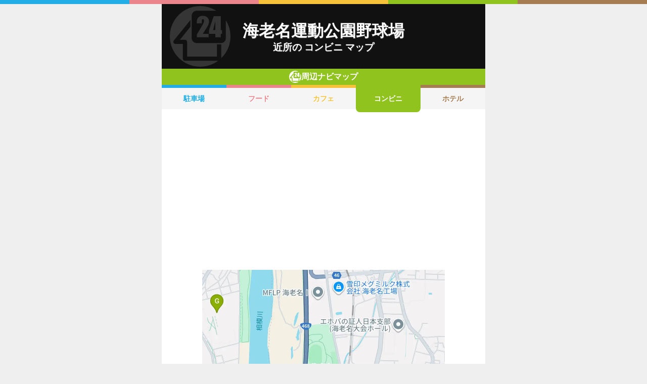

--- FILE ---
content_type: text/html; charset=utf-8
request_url: https://navi.music-mdata.com/detail/s/29087
body_size: 4376
content:
<!DOCTYPE html>
<html lang="ja">

<head>
    <meta charset="utf-8" />
    <meta name="viewport" content="width=device-width, initial-scale=1.0" />
    <title>海老名運動公園野球場 周辺のコンビニエンスストア一覧マップ</title>
    <link rel="icon" href="/favicon.ico" sizes="32x32">
    <link rel="icon" href="/favicon.svg" type="image/svg+xml">
    <link rel="apple-touch-icon" href="/apple-touch-icon.png">
    <link rel="stylesheet" href="/css/style.css?v=oItfzfvBG4o3Z_lbv8_ipxF_MrvtTjquuF_tY0O7YnE" />
    
    <link rel="stylesheet" href="/css/detail.css?v=JHHH0PMQDTPfFE7j7Hy01blJvp_-BlxqZpdbosHPqF4" />
    <link rel="canonical" href="https://navi.music-mdata.com/detail/s/29087">
    <link rel="preload" href="https://cdn-navi.music-mdata.com/s/29087/20251215.webp" as="image">
        <meta property="og:type" content="article">
        <meta name="twitter:card" content="summary_large_image">
        <meta name="twitter:site" content="@musicmdata">
        <meta name="twitter:domain" content="navi.music-mdata.com">
        <meta property="og:title" content="海老名運動公園野球場周辺のコンビニエンスストア">
        <meta property="og:description" content="海老名運動公園野球場（海老名市）から最も近いコンビニエンスストアは徒歩7分の「ホエールズマートおおさわ店」です。周辺のコンビニエンスストアをご案内（ナビ）します">
        <meta property="og:url" content="https://navi.music-mdata.com/detail/s/29087">
        <meta property="og:image" content="https://cdn-navi.music-mdata.com/s/29087/20251215.webp">
    <meta name="description" content="海老名運動公園野球場（海老名市）から最も近いコンビニエンスストアは徒歩7分の「ホエールズマートおおさわ店」です。周辺のコンビニエンスストアをご案内（ナビ）します">

    <script async src="https://pagead2.googlesyndication.com/pagead/js/adsbygoogle.js?client=ca-pub-6859064912170178" crossorigin="anonymous"></script>
</head>

<body>
    <div b-wygvph50e4 class="color-border">
        <i b-wygvph50e4 class="c1"></i>
        <i b-wygvph50e4 class="c2"></i>
        <i b-wygvph50e4 class="c3"></i>
        <i b-wygvph50e4 class="c4"></i>
        <i b-wygvph50e4 class="c5"></i>
    </div>
    <div b-wygvph50e4 class="container">
        <div class="detail-header">
    <h1 class="title medium"> 海老名運動公園野球場</h1>
    <h2 class="sub">近所の コンビニ マップ</h2>
    <div class="place-bg logo-s"></div>
</div>
<nav class="navi-tabs">
    <div class="top top-s"><i class="current-type logo-s"></i>周辺ナビマップ</div>
    <div class="tabs">
            <a href="/detail/p/29087" class="li tab li-p">
                駐車場
            </a>
            <a href="/detail/r/29087" class="li tab li-r">
                フード
            </a>
            <a href="/detail/c/29087" class="li tab li-c">
                カフェ
            </a>
            <a href="/detail/s/29087" class="li tab-current li-current-s">
                コンビニ
            </a>
            <a href="/detail/h/29087" class="li tab li-h">
                ホテル
            </a>
    </div>
</nav>
    <main>
        <div class="ad-sense-display">
        <ins class="adsbygoogle" style="display:block" data-ad-client="ca-pub-6859064912170178" data-ad-slot="1712777008" data-ad-format="auto" data-full-width-responsive="true" data-adtest="off"></ins>
        <script>
            (adsbygoogle = window.adsbygoogle || []).push({});
        </script>
</div>
        <div class="map-container">
            <div class="map">
                <img src="https://cdn-navi.music-mdata.com/s/29087/20251215.webp" alt="海老名運動公園野球場周辺のコンビニエンスストア一覧地図" class="image" />
            </div>
        </div>

        <div class="ad-sense-display">
        <ins class="adsbygoogle" style="display:block" data-ad-client="ca-pub-6859064912170178" data-ad-slot="1712777008" data-ad-format="auto" data-full-width-responsive="true" data-adtest="off"></ins>
        <script>
            (adsbygoogle = window.adsbygoogle || []).push({});
        </script>
</div>
        <div class="place-header">近くの コンビニエンスストア</div>

        <div class="places">

            <a class="dl" href="https://www.livewalker.com/web/detail/29087">
                <div class="dt"><span class="balloon current-balloon"></span>
                </div>
                <div class="dd p-title"><strong class="title">海老名運動公園野球場</strong></div>
                <div class="dd p-time">徒歩<span>0</span>分（約<span>0</span>m）</div>
            </a>

                    <a href="https://maps.google.com/?cid=4454492526427727897&amp;g_mp=Cilnb29nbGUubWFwcy5wbGFjZXMudjEuUGxhY2VzLlNlYXJjaE5lYXJieRACGAQgAA" class="dl">
                        <div class="dt"><span class="balloon list-balloon">A</span></div>
                        <div class="dd p-title"><span class="title ">ホエールズマートおおさわ店</span></div>
                        <div class="dd p-time">徒歩<span class="recommend">7</span>分（約<span class="recommend">411</span>m）</div>
                    </a>
                    <a href="https://maps.google.com/?cid=939244867587935781&amp;g_mp=Cilnb29nbGUubWFwcy5wbGFjZXMudjEuUGxhY2VzLlNlYXJjaE5lYXJieRACGAQgAA" class="dl">
                        <div class="dt"><span class="balloon list-balloon">B</span></div>
                        <div class="dd p-title"><span class="title icon n403">ファミリーマート 海老名運動公園前店</span></div>
                        <div class="dd p-time">徒歩<span class="recommend">7</span>分（約<span class="recommend">423</span>m）</div>
                    </a>
                    <a href="https://maps.google.com/?cid=8557267538185866340&amp;g_mp=Cilnb29nbGUubWFwcy5wbGFjZXMudjEuUGxhY2VzLlNlYXJjaE5lYXJieRACGAQgAA" class="dl">
                        <div class="dt"><span class="balloon list-balloon">C</span></div>
                        <div class="dd p-title"><span class="title icon n401">セブンイレブン 海老名社家店</span></div>
                        <div class="dd p-time">徒歩<span class="recommend">11</span>分（約<span class="recommend">652</span>m）</div>
                    </a>
                    <a href="https://maps.google.com/?cid=2282450629431892485&amp;g_mp=Cilnb29nbGUubWFwcy5wbGFjZXMudjEuUGxhY2VzLlNlYXJjaE5lYXJieRACGAQgAA" class="dl">
                        <div class="dt"><span class="balloon list-balloon">D</span></div>
                        <div class="dd p-title"><span class="title icon n403">ファミリーマート ソニー厚木第２ＴＥＣ店</span></div>
                        <div class="dd p-time">徒歩<span class="recommend">12</span>分（約<span class="recommend">707</span>m）</div>
                    </a>
                    <a href="https://maps.google.com/?cid=10841701696602572032&amp;g_mp=Cilnb29nbGUubWFwcy5wbGFjZXMudjEuUGxhY2VzLlNlYXJjaE5lYXJieRACGAQgAA" class="dl">
                        <div class="dt"><span class="balloon list-balloon">E</span></div>
                        <div class="dd p-title"><span class="title icon n402">ローソン 海老名社家店</span></div>
                        <div class="dd p-time">徒歩<span class="recommend">12</span>分（約<span class="recommend">733</span>m）</div>
                    </a>
                    <a href="https://maps.google.com/?cid=4254025608490169217&amp;g_mp=Cilnb29nbGUubWFwcy5wbGFjZXMudjEuUGxhY2VzLlNlYXJjaE5lYXJieRACGAQgAA" class="dl">
                        <div class="dt"><span class="balloon list-balloon">F</span></div>
                        <div class="dd p-title"><span class="title icon n402">ローソン 海老名今里二丁目店</span></div>
                        <div class="dd p-time">徒歩<span class="recommend">15</span>分（約<span class="recommend">884</span>m）</div>
                    </a>
                    <a href="https://maps.google.com/?cid=17767223031298033487&amp;g_mp=Cilnb29nbGUubWFwcy5wbGFjZXMudjEuUGxhY2VzLlNlYXJjaE5lYXJieRACGAQgAA" class="dl">
                        <div class="dt"><span class="balloon list-balloon">G</span></div>
                        <div class="dd p-title"><span class="title icon n403">ファミリーマート ソニー厚木ＴＥＣ店</span></div>
                        <div class="dd p-time">徒歩<span class="recommend">16</span>分（約<span class="recommend">982</span>m）</div>
                    </a>
                    <a href="https://maps.google.com/?cid=1692775829305123898&amp;g_mp=Cilnb29nbGUubWFwcy5wbGFjZXMudjEuUGxhY2VzLlNlYXJjaE5lYXJieRACGAQgAA" class="dl">
                        <div class="dt"><span class="balloon extend-balloon">H</span></div>
                        <div class="dd p-title"><span class="title icon n403">ファミリーマート 海老名中新田五丁目店</span></div>
                        <div class="dd p-time">徒歩<span class="recommend">17</span>分（約<span class="recommend">1002</span>m）</div>
                    </a>
                    <a href="https://maps.google.com/?cid=10085649138720015181&amp;g_mp=Cilnb29nbGUubWFwcy5wbGFjZXMudjEuUGxhY2VzLlNlYXJjaE5lYXJieRACGAQgAA" class="dl">
                        <div class="dt"><span class="balloon extend-balloon">I</span></div>
                        <div class="dd p-title"><span class="title icon n407">デイリーヤマザキ 圏央海老名インター店</span></div>
                        <div class="dd p-time">徒歩<span class="recommend">18</span>分（約<span class="recommend">1058</span>m）</div>
                    </a>
                    <a href="https://maps.google.com/?cid=26744962124874575&amp;g_mp=Cilnb29nbGUubWFwcy5wbGFjZXMudjEuUGxhY2VzLlNlYXJjaE5lYXJieRACGAQgAA" class="dl">
                        <div class="dt"><span class="balloon extend-balloon">J</span></div>
                        <div class="dd p-title"><span class="title icon n401">セブンイレブン 厚木岡田４丁目店</span></div>
                        <div class="dd p-time">徒歩<span class="recommend">18</span>分（約<span class="recommend">1090</span>m）</div>
                    </a>
                    <a href="https://maps.google.com/?cid=9494171942788596315&amp;g_mp=Cilnb29nbGUubWFwcy5wbGFjZXMudjEuUGxhY2VzLlNlYXJjaE5lYXJieRACGAQgAA" class="dl">
                        <div class="dt"><span class="balloon extend-balloon">K</span></div>
                        <div class="dd p-title"><span class="title icon n402">ローソン 厚木岡田店</span></div>
                        <div class="dd p-time">徒歩<span class="recommend">19</span>分（約<span class="recommend">1112</span>m）</div>
                    </a>

            <div class="clear"></div>
        </div>
    </main>
    <div class="options">
            <a href="https://www.livewalker.com/web/detail/29087" class="label"><i class="icon service-2"></i>施設情報</a>
            <a href="https://www.music-mdata.com/route/detail/29087/1130908" class="label"><i class="icon station"></i>最寄り駅</a>
            <a href="https://zaseki.music-mdata.com/detail/29087/1" class="label"><i class="icon zaseki"></i>座席表</a>
            <a href="https://www.music-mdata.com/panorama/29087" class="label"><i class="icon panorama"></i>360°写真</a>
    </div>

    <p class="update">更新日: 2025/12/15</p>


        <nav b-wygvph50e4 class="navi-bottom">
            <ul b-wygvph50e4 class="ul">
                <li b-wygvph50e4 class="li">
                    <a href="/p" class="a-link">駐車場・コインパーキング</a>
                </li>
                <li b-wygvph50e4 class="li">
                    <a href="/r" class="a-link">ファミレス・ファーストフード</a>
                </li>
                <li b-wygvph50e4 class="li">
                    <a href="/c" class="a-link">カフェ</a>
                </li>
                <li b-wygvph50e4 class="li">
                    <a href="/s" class="a-link">コンビニエンスストア</a>
                </li>
                <li b-wygvph50e4 class="li">
                    <a href="/h" class="a-link">ホテル</a>
                </li>
            </ul>
            <a href="/" class="top-link">
                <span b-wygvph50e4 class="logo">MDATA-NAVI</span>
            </a>
        </nav>
    </div>
    <footer b-wygvph50e4 class="footer">
        <div b-wygvph50e4 class="footer-link">
            <a b-wygvph50e4 href="https://www.firewrench.com/terms" class="link">利用規約</a>
            <a b-wygvph50e4 href="https://www.firewrench.com/privacy" class="link">広告とプライバシー</a>
            <a b-wygvph50e4 href="https://www.firewrench.com/about" class="link">会社案内</a>
        </div>
        <a b-wygvph50e4 href="https://www.music-mdata.com/" class="copy">&copy; MUSIC-MDATA</a>
    </footer>
    
    <!-- Google tag (gtag.js) -->
    <script async src="https://www.googletagmanager.com/gtag/js?id=G-MSXEXEZ8V5"></script>
    <script>
        window.dataLayer = window.dataLayer || [];
        function gtag() { dataLayer.push(arguments); }
        gtag('js', new Date());
        gtag('config', 'G-MSXEXEZ8V5');
    </script>
</body>

</html>

--- FILE ---
content_type: text/html; charset=utf-8
request_url: https://www.google.com/recaptcha/api2/aframe
body_size: 265
content:
<!DOCTYPE HTML><html><head><meta http-equiv="content-type" content="text/html; charset=UTF-8"></head><body><script nonce="90wqdr1l23pAi2w5P7ooJg">/** Anti-fraud and anti-abuse applications only. See google.com/recaptcha */ try{var clients={'sodar':'https://pagead2.googlesyndication.com/pagead/sodar?'};window.addEventListener("message",function(a){try{if(a.source===window.parent){var b=JSON.parse(a.data);var c=clients[b['id']];if(c){var d=document.createElement('img');d.src=c+b['params']+'&rc='+(localStorage.getItem("rc::a")?sessionStorage.getItem("rc::b"):"");window.document.body.appendChild(d);sessionStorage.setItem("rc::e",parseInt(sessionStorage.getItem("rc::e")||0)+1);localStorage.setItem("rc::h",'1768354640774');}}}catch(b){}});window.parent.postMessage("_grecaptcha_ready", "*");}catch(b){}</script></body></html>